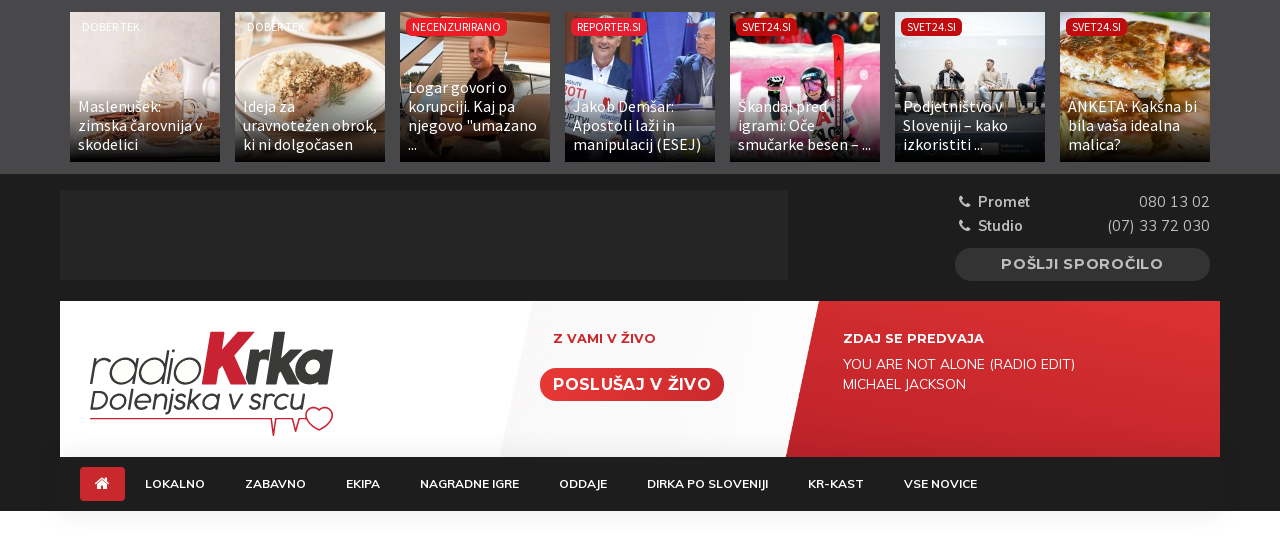

--- FILE ---
content_type: text/html; charset=UTF-8
request_url: https://radiokrka.svet24.si/clanek/mali-za-velike/resitev-je-objem-640937
body_size: 7866
content:




<!doctype html>
<html lang="sl">
<head>
    <meta charset="UTF-8">
    <meta name="viewport" content="width=device-width, user-scalable=no, initial-scale=1.0, maximum-scale=1.0, minimum-scale=1.0">
    <meta http-equiv="X-UA-Compatible" content="ie=edge">
    <meta name="description" content="Mali junaki iz novomeškega vrtca Pedenjped tokrat o zakonskih težavah.">
    <meta name="keywords" content="mali-za-velike,novo-mesto">
    <link rel="icon" href="/images/favicon.bmp">

    <title>&quot;Rešitev je objem!&quot; | Radio Krka – Dolenjska v srcu</title>

    <meta property="fb:app_id" content="136196683680108">
    <meta property="og:title" content="&amp;quot;Re&amp;scaron;itev je objem!&amp;quot; | Radio Krka – Dolenjska v srcu">
    <meta property="og:type" content="article">
    <meta property="og:image" content="https://cdn.kme.si/public/images-cache/740xX/2018/05/22/23e2d88f1fdcf5ac27979374eccad97e/5b0bb207865f3/23e2d88f1fdcf5ac27979374eccad97e.jpeg">
    <meta property="og:site_name" content="Radio Krka – Dolenjska v srcu">
    <meta property="og:description" content="Mali junaki iz novomeškega vrtca Pedenjped tokrat o zakonskih težavah.">
    <meta property="og:url" content="http://radiokrka.svet24.si/clanek/mali-za-velike/resitev-je-objem-640937">
    <meta property="og:locale" content="sl_SI">
    <meta property="og:locale:alternate" content="en_US">
    <meta property="article:publisher" content="https://www.facebook.com/radiokrka/">
    <meta property="article:author" content="https://www.facebook.com/radiokrka/">

    <meta name="twitter:card" content="summary">
    <meta name="twitter:site" content="@RadioKrka">
    <meta name="twitter:creator" content="@RadioKrka">
    <meta name="twitter:title" content="&amp;quot;Re&amp;scaron;itev je objem!&amp;quot; | Radio Krka – Dolenjska v srcu">
    <meta name="twitter:description" content="Mali junaki iz novomeškega vrtca Pedenjped tokrat o zakonskih težavah.">
    <meta name="twitter:image" content="https://cdn.kme.si/public/images-cache/740xX/2018/05/22/23e2d88f1fdcf5ac27979374eccad97e/5b0bb207865f3/23e2d88f1fdcf5ac27979374eccad97e.jpeg">

    
    <link href="https://fonts.googleapis.com/css?family=Montserrat%3A300%2C400%2C500%2C600%2C700%7CMuli%3A400%2C400i%2C700%2C700i%26amp%3Bsubset%3Dlatin-ext" rel="stylesheet">
    <link rel="stylesheet" type="text/css" href="/build/app.min.css?id=a6cfb6f5eb6dfe19b84d62f05f5cfddf">

    <!-- Google tag (gtag.js) -->
    <script async src="https://www.googletagmanager.com/gtag/js?id=G-P5JGKM9VWE"></script>
    <script>
        window.dataLayer = window.dataLayer || [];
        function gtag(){dataLayer.push(arguments);}
        gtag('js', new Date());

        gtag('config', 'G-P5JGKM9VWE'); // GA4
        gtag('config', 'G-NS003WWP0R'); // Skupna
        gtag('config', 'UA-6452529-9'); // GA3
    </script>

    <!--    svet24.si - Radio Krka   -->
    <script type="text/javascript">
        /* <![CDATA[ */
        (function() {
        window.dm=window.dm||{AjaxData:[]};
        window.dm.AjaxEvent=function(et,d,ssid,ad){
            dm.AjaxData.push({et:et,d:d,ssid:ssid,ad:ad});
            if(typeof window.DotMetricsObj != 'undefined') {DotMetricsObj.onAjaxDataUpdate();}
        };
        var d=document,
        h=d.getElementsByTagName('head')[0],
        s=d.createElement('script');
        s.type='text/javascript';
        s.async=true;
        s.src='https://script.dotmetrics.net/door.js?id=14682';
        h.appendChild(s);
        }());
        /* ]]> */
        </script>

        <script>
            var _paq = window._paq = window._paq || [];
            /* tracker methods like "setCustomDimension" should be called before "trackPageView" */
            _paq.push(['trackPageView']);
            _paq.push(['enableLinkTracking']);
            (function() {
            var u="https://analytics.svet24.si/";
            _paq.push(['setTrackerUrl', u+'matomo.php']);
            _paq.push(['setSiteId', '13']);
            var d=document, g=d.createElement('script'), s=d.getElementsByTagName('script')[0];
            g.async=true; g.src=u+'matomo.js'; s.parentNode.insertBefore(g,s);
            })();
        </script>

    <script async src="https://pagead2.googlesyndication.com/pagead/js/adsbygoogle.js?client=ca-pub-5922471222098783" crossorigin="anonymous"></script>
        <script>
        window.gam_kv = {
            'Media24_si_pagetype': ['article'],
            'Media24_si_articleid': [640937]
        }
    </script>
    <script src="//cdn.orangeclickmedia.com/tech/radiokrka.si/ocm.js" async="async"></script>

    <script>
        !function(f,b,e,v,n,t,s)
        {if(f.fbq)return;n=f.fbq=function(){n.callMethod?
        n.callMethod.apply(n,arguments):n.queue.push(arguments)};
        if(!f._fbq)f._fbq=n;n.push=n;n.loaded=!0;n.version='2.0';
        n.queue=[];t=b.createElement(e);t.async=!0;
        t.src=v;s=b.getElementsByTagName(e)[0];
        s.parentNode.insertBefore(t,s)}(window, document,'script',
        'https://connect.facebook.net/en_US/fbevents.js');
        fbq('init', '606008185286154');
        fbq('track', 'PageView');
        </script>
    <script>
        !function(f,b,e,v,n,t,s)
        {if(f.fbq)return;n=f.fbq=function(){n.callMethod?
        n.callMethod.apply(n,arguments):n.queue.push(arguments)};
        if(!f._fbq)f._fbq=n;n.push=n;n.loaded=!0;n.version='2.0';
        n.queue=[];t=b.createElement(e);t.async=!0;
        t.src=v;s=b.getElementsByTagName(e)[0];
        s.parentNode.insertBefore(t,s)}(window, document,'script',
        'https://connect.facebook.net/en_US/fbevents.js');
        fbq('init', '860312116032548');
        fbq('track', 'PageView');
        </script>
</head>
<body class="article mali-za-velike">
    <div id="fb-root"></div>
    <script>(function(d, s, id) {
            var js, fjs = d.getElementsByTagName(s)[0];
            if (d.getElementById(id)) return;
            js = d.createElement(s); js.id = id;
            js.src = "//connect.facebook.net/en_GB/sdk.js#xfbml=1&version=v2.10&appId=364999517041285";
            fjs.parentNode.insertBefore(js, fjs);
        }(document, 'script', 'facebook-jssdk'));</script>

    <div class="bb-news">
    <div class="bb-news-container bb-container ">
    	    		<a href="" target="_blank" rel="noopener" class="bb-news-a">
    			<img class="bb-news-img" alt="15-maslenusek" src="//cdn.kme.si/public/images-cache/150x150/2026/01/23/f03a711d87ef50995ab09984ff1ba501/697346b67084f/f03a711d87ef50995ab09984ff1ba501.jpeg">

    			<span class="bb-news-badge bb-bg-dober-tek">Dober Tek</span>
    			<h3 class="bb-news-caption">
    				<span>Maslenušek: zimska čarovnija v skodelici</span>
    			</h3>
    		</a>
    	    		<a href="" target="_blank" rel="noopener" class="bb-news-a">
    			<img class="bb-news-img" alt="Oblozeni losos s pirejem zelene" src="//cdn.kme.si/public/images-cache/150x150/2025/04/07/40d5da14c12e53f3ce1f5cdf1dac85ae/69735e1a0fdeb/40d5da14c12e53f3ce1f5cdf1dac85ae.jpeg">

    			<span class="bb-news-badge bb-bg-dober-tek">Dober Tek</span>
    			<h3 class="bb-news-caption">
    				<span>Ideja za uravnotežen obrok, ki ni dolgočasen</span>
    			</h3>
    		</a>
    	    		<a href="https://necenzurirano.si/clanek/mnenja/anze-logar-korupcija-poslanec-sds-onkoloski-institut-posli-marand-marcic-1875789" target="_blank" rel="noopener" class="bb-news-a">
    			<img class="bb-news-img" alt="Andrej Marčič" src="//cdn.kme.si/public/images-cache/150x150/2021/07/13/873f7a2f6deb29de7e689b5bc9b59322/697408db8a682/873f7a2f6deb29de7e689b5bc9b59322.jpeg">

    			<span class="bb-news-badge bb-bg-necenzurirano">Necenzurirano</span>
    			<h3 class="bb-news-caption">
    				<span>Logar govori o korupciji. Kaj pa njegovo &quot;umazano ...</span>
    			</h3>
    		</a>
    	    		<a href="https://reporter.si/clanek/slovenija/apostoli-lazi-manipulacij-hojs-primc-demsar-1875735" target="_blank" rel="noopener" class="bb-news-a">
    			<img class="bb-news-img" alt="primc hojs" src="//cdn.kme.si/public/images-cache/150x150/2026/01/24/3234ef12df714344779ca942f6fdff68/69743f0e66ad5/3234ef12df714344779ca942f6fdff68.jpeg">

    			<span class="bb-news-badge bb-bg-reporter">Reporter.si</span>
    			<h3 class="bb-news-caption">
    				<span>Jakob Demšar: Apostoli laži in manipulacij (ESEJ)</span>
    			</h3>
    		</a>
    	    		<a href="https://novice.svet24.si/clanek/sport/ostali-sporti/697379d75fd35/poljska-smucarska-zveza-milano-cortina-2026-olimpijske-igre-sawicka" target="_blank" rel="noopener" class="bb-news-a">
    			<img class="bb-news-img" alt="Maryna Gąsienica-Daniel " src="//cdn.kme.si/public/images-cache/150x150/2026/01/23/f4c5d38ce9f189b3cce0679a0f43924c/69737c1171e3f/f4c5d38ce9f189b3cce0679a0f43924c.jpeg">

    			<span class="bb-news-badge bb-bg-svet24">Svet24.si</span>
    			<h3 class="bb-news-caption">
    				<span>Škandal pred igrami: Oče smučarke besen – ...</span>
    			</h3>
    		</a>
    	    		<a href="https://novice.svet24.si/clanek/6973e9cebd838/slovensko-podjetnistvo-v-2026" target="_blank" rel="noopener" class="bb-news-a">
    			<img class="bb-news-img" alt="Dan SPIRIT_Okrogla miza_startup" src="//cdn.kme.si/public/images-cache/150x150/2026/01/23/41974f727a8388a95b6a096233d6be47/6973eda379e1f/41974f727a8388a95b6a096233d6be47.jpeg">

    			<span class="bb-news-badge bb-bg-svet24">Svet24.si</span>
    			<h3 class="bb-news-caption">
    				<span>Podjetništvo v Sloveniji – kako izkoristiti ...</span>
    			</h3>
    		</a>
    	    		<a href="https://novice.svet24.si/clanek/zanimivosti/66b0bbbf6a5b9/izvirni-burek-je-sirov-pojavljajo-se-novi-nadevi" target="_blank" rel="noopener" class="bb-news-a">
    			<img class="bb-news-img" alt="burek" src="//cdn.kme.si/public/images-cache/150x150/2024/08/05/29e13327868f757ebbb08da41367f127/66b0d5509eb40/29e13327868f757ebbb08da41367f127.jpeg">

    			<span class="bb-news-badge bb-bg-svet24">Svet24.si</span>
    			<h3 class="bb-news-caption">
    				<span>ANKETA: Kakšna bi bila vaša idealna malica?</span>
    			</h3>
    		</a>
    	    </div>
</div>

    <div id="app">
        <header class="site-header">
    <div class="container">
        <div class="row pt-3">
            <div class="col-12 col-lg-9">
                <div class="banner-box banner-303 mb-md-3 mb-lg-0">
                    <div id='krka_leaderboard' data-ocm-ad style="min-height:90px"></div>
                </div>
            </div>

            <div class="col-12 col-lg-3 header-contact mt-3 mt-md-0 row mx-0">
                <div class="col-12 col-sm-6 col-lg-12">
                    <p><strong><i class="fa fa-fw fa-phone"></i> Promet</strong> <span class="pull-right">080 13 02</span></p>
                    <p><strong><i class="fa fa-fw fa-phone"></i> Studio</strong> <span class="pull-right">(07) 33 72 030</span></p>
                </div>

                <div class="col-12 col-sm-6 col-lg-12">
                    <a href="#" data-toggle="modal" data-target="#write-us-modal" class="btn btn-secondary btn-block pull-right">Pošlji sporočilo</a>

                    <div class="modal fade" id="write-us-modal" tabindex="-1" role="dialog" aria-labelledby="write-us-modal-label">
	<div class="modal-dialog modal-write-us" role="document">
		<div class="modal-content">
			<div class="modal-header px-3">
				<div class="col-sm-9 pl-2">
					<h4 class="modal-title" id="write-us-modal-label">Povej nam</h4>
				</div>
				<div class="col-sm-3 pr-0">
					<button class="btn btn-seethrough pull-right" id="close-contact-modal" data-dismiss="modal">Zapri <i class="fa fa-times" aria-hidden="true"></i></button>
				</div>
			</div>

			<div class="modal-body px-4">
				<form class="form-horizontal contact-form" id="writeUsForm">
					<div class="form-group row">
						<label class="col-sm-3 col-form-label" for="write_name">Ime in priimek <span>*</span></label>
						<div class="col-sm-9">
							<input type="text" name="name" id="write_name" class="form-control" required>
						</div>
					</div>

					<div class="form-group row">
						<label class="col-sm-3 col-form-label" for="write_email">Email naslov <span>*</span></label>
						<div class="col-sm-9">
							<input type="email" name="email" id="write_email" class="form-control" required>
						</div>
					</div>

					<div class="form-group row">
						<label class="col-sm-3 col-form-label" for="write_content">Sporočilo <span>*</span></label>
						<div class="col-sm-9">
							<textarea name="content" id="write_content" class="form-control" rows="6" required></textarea>
						</div>
					</div>
					
					<div class="form-group row">
						<div class="col-sm-9 ml-md-auto">
							<div class="checkbox">
								<label>
									<input name="respond" id="write_respond" type="checkbox" value="yes"> Želiš, da ti odgovorimo?
								</label>
							</div>
						</div>
					</div>

					<div class="form-group">
						<div class="col-sm-9 ml-sm-auto">
							<div id="messageSuccess" class="alert alert-success d-none" role="alert"></div>
							<div id="messageError" class="alert alert-danger d-none" role="alert"></div>
						</div>
					</div>

					<div class="form-group row">
						<div class="col-sm-9 ml-md-auto">
							<button type="submit" class="btn btn-default">Pošlji <i class="fa fa-arrow-right"></i></button>
						</div>
					</div>
				</form>
			</div>
		</div>
	</div>
</div>

                </div>
            </div>
        </div>
    </div>

    <div class="nav-holder">
        <div class="now-listening">
            <div class="mobile">
                <div class="container">
                    <div class="row mb-0">
                        <div class="col-12">
                            <div class="row main">
                                <div class="col-4 logo">
                                    <a href="/">
                                        <img src="/images/krka-logo-vertical.svg" class="img-fluid" alt="Radio Krka">
                                    </a>
                                </div>

                                <div class="col-6 listen-live">
                                    <a href="#">Poslušaj v živo</a>
                                </div>

                                <div class="col-2 menu-toggler navbar-light">
                                    <button class="navbar-toggler navbar-toggler-left" type="button" data-toggle="collapse" data-target="#mainNavigation" aria-controls="mainNavigation" aria-expanded="false" aria-label="Toggle navigation">
                                        <span class="navbar-toggler-icon"></span>
                                    </button>
                                </div>
                            </div>
                        </div>

                        <div class="col-12 meta">
                            <p class="now-playing-meta"></p>
                        </div>
                    </div>
                </div>
            </div>

            <div class="default">
                <div class="container">
                    <div class="row m-0 now-listening-background">
                        <div class="col-3 logo desktop">
                            <a href="/">
                                <img src="/images/krka-logo-vertical.svg" class="img-fluid" alt="Radio Krka">
                            </a>
                        </div>

                        <div class="col-2 face pt-g-20">
                                                    </div>

                        <div class="col-3 on-air pt-g-20" id="anchor-name">
                            <a href="/" class="anchor" title="Odpri profil voditelja">
                                <h5>Z vami v živo</h5>
                                <p></p>
                            </a>

                            <a href="#" class="listen-live">Poslušaj v živo</a>
                        </div>

                        <div class="col-md-4 col-lg-3 now-playing pt-g-20">
                            <h5>Zdaj se predvaja</h5>
                            <div id="song-info">
                                <p id="song-artist"></p>
                                <p id="song-title"></p>
                            </div>
                        </div>
                    </div>

                    <div class="placeholder"></div>
                </div>
            </div>

            <div class="fixed">
                <div class="container">
                    <div class="row m-0 now-listening-background">
                        <div class="col-3 logo">
                            <a href="/">
                                <img src="/images/krka-logo-horizontal.svg" alt="Radio Krka">
                            </a>
                        </div>

                        <div class="col-2 p-0" style="margin-top: 5px">
                            <a href="#" class="listen-live">Poslušaj v živo</a>
                        </div>

                        <div class="col-3 on-air" id="anchor-name-mini">
                                                    </div>

                        <div class="col-4 now-playing" id="song-info-mini">
                            <h5>Zdaj se predvaja</h5>
                            <p class="now-playing-meta"></p>
                        </div>
                    </div>
                </div>
            </div>
        </div>

        <div class="navbar-wrapper">
            <div class="container">
                <nav class="navbar navbar-expand-md navbar-light bg-faded py-g-10">
                    <div class="row sticky-menu">
                        <div class="col-5 logo">
                            <a href="/">
                                <img src="/images/krka-logo-horizontal.svg" alt="Radio Krka">
                            </a>
                        </div>

                        <div class="col-5 listen-live text-center">
                            <a href="#">Poslušaj v živo</a>
                        </div>

                        <div class="col-2">
                            <button class="navbar-toggler navbar-toggler-right" type="button" data-toggle="collapse" data-target="#mainNavigation" aria-controls="mainNavigation" aria-expanded="false" aria-label="Toggle navigation">
                                <span class="navbar-toggler-icon"></span>
                            </button>
                        </div>
                    </div>

                    <div class="collapse navbar-collapse" id="mainNavigation">
                        <ul class="navbar-nav mr-auto primarynav">
                            <li class="nav-item home">
                                <a class="nav-link" href="/"><i class="fa fa-home"></i></a>
                            </li>

                                                            <li class="nav-item lokalno ">
                                    <a class="nav-link" href="http://radiokrka.svet24.si/rubrika/lokalno">
                                        Lokalno
                                                                            </a>
                                </li>
                                                                                            <li class="nav-item zabavno ">
                                    <a class="nav-link" href="http://radiokrka.svet24.si/rubrika/zabavno">
                                        Zabavno
                                                                            </a>
                                </li>
                                                                                            <li class="nav-item ekipa ">
                                    <a class="nav-link" href="http://radiokrka.svet24.si/rubrika/ekipa">
                                        Ekipa
                                                                            </a>
                                </li>
                                                                                            <li class="nav-item nagrade ">
                                    <a class="nav-link" href="http://radiokrka.svet24.si/rubrika/nagrade">
                                        Nagradne igre
                                                                            </a>
                                </li>
                                                                                            <li class="nav-item oddaje ">
                                    <a class="nav-link" href="http://radiokrka.svet24.si/rubrika/oddaje">
                                        Oddaje
                                                                            </a>
                                </li>
                                                                                            <li class="nav-item dirka-po-sloveniji-2025 ">
                                    <a class="nav-link" href="http://radiokrka.svet24.si/rubrika/dirka-po-sloveniji-2025">
                                        Dirka Po Sloveniji
                                                                            </a>
                                </li>
                                                                                            <li class="nav-item kr-kast ">
                                    <a class="nav-link" href="http://radiokrka.svet24.si/rubrika/kr-kast">
                                        KR-KAST
                                                                            </a>
                                </li>
                                                                                        <li class="nav-item">
                                <a class="nav-link" href="/vse-novice">Vse novice</a>
                            </li>
                                                    </ul>

                                            </div>
                </nav>
            </div>
        </div>
    </div>

    </header>
        <div class="banner banner-429">
            <div id='krka_top_billboard' data-ocm-ad style="min-height:250px"></div>
        </div>

        <div class="container pt-g-20">
                <div class="row">
        <main class="col-12">
            
            <article >
                                    <header class="row article-header mb-2">
                        <div class="col-12 col-md-8 col-lg-8">
                            <span class="label">Mali za velike</span>

                            
                            <h1 class="mt-4 mb-2">&quot;Rešitev je objem!&quot;</h1>
                        </div>

                        <div class="col-12 col-md-4 col-lg-3">
                            <p><strong>Piše:</strong> ps</p>
                            <p><strong>Čas objave:</strong><br>29.05.2018 07:12</p>

                            <ul class="article-social">
                                <li>
                                    <a href="https://www.facebook.com/sharer/sharer.php?u=http://radiokrka.svet24.si/clanek/mali-za-velike/resitev-je-objem-640937" target="_blank" class="facebook" rel="noopener noreferrer">
                                        <i class="fa fa-facebook"></i>
                                    </a>
                                </li>
                                <li>
                                    <a href="https://twitter.com/home?status=%22Re%C5%A1itev+je+objem%21%22 http://radiokrka.svet24.si/clanek/mali-za-velike/resitev-je-objem-640937" target="_blank" class="twitter" rel="noopener noreferrer">
                                        <i class="fa fa-twitter"></i>
                                    </a>
                                </li>
                            </ul>
                        </div>
                    </header>
                
                <div class="row">
                    <div class="col-md-12 col-lg-8 mb-4">
                                                
                                                    <div class="featured-img">
                                <div class="article-icons">
                                                                            <i class="fa fa-volume-up" aria-hidden="true"></i>
                                                                                                        </div>
                                <img src="//cdn.kme.si/public/images-cache/840xX/2018/05/22/23e2d88f1fdcf5ac27979374eccad97e/5b0bb207865f3/23e2d88f1fdcf5ac27979374eccad97e.jpeg" alt="&quot;Rešitev je objem!&quot;" class="img-fluid">
                                                            </div>
                        
                        <div class="col-md-10 mt-4 mx-auto article-content">
                                                            <h2 class="mb-4">Mali junaki iz novomeškega vrtca Pedenjped tokrat o zakonskih težavah.</h2>
                            
                            <p>Male junake iz vrtca novomeškega vrtca Pedenjped smo povprašali, kaj menijo o zakonu, kako reševati zakonske težave, kaj stori očka, ko se mami razjezi in katera metoda je najučinkovitejša v reševanju zakonskih težav? </p>
<p>Modrosti tudi tokrat ni manjkalo, odrasli se lahko od mladine marsikaj naučimo!¨ </p>

                            
                            
                                                            <div class="fileItem mb-2">
                                    <h4>MALI ZA VELIKE 29062018 PEDENJPED</h4>
                                                                                                                <audio controls style="width: 100%;">
                                            <source src="//cdn.kme.si/public/files/2018/05/28/5b0bb2292b347.mp3" type="audio/mpeg">
                                            Vaš brskalnik ne podpira predvajalnika.
                                        </audio>
                                    
                                                                    </div>
                            
                            
                                                            <div class="article-tags text-left mt-5">
                                    <i class="fa fa-tags mr-2 ml-1"></i>
                                                                            <a class="list-group-item-action inline py-1 px-2 mr-2" href="http://radiokrka.svet24.si/iskanje?t=mali-za-velike">mali-za-velike</a>
                                                                            <a class="list-group-item-action inline py-1 px-2 mr-2" href="http://radiokrka.svet24.si/iskanje?t=novo-mesto">novo-mesto</a>
                                                                    </div>
                                                    </div>

                                                    <section class="col-md-10 mx-auto comments" id="comments640937">
                                <div class="fb-comments" data-href="http://radiokrka.svet24.si/clanek/mali-za-velike/resitev-je-objem-640937" width="100%" data-numposts="3"></div>
                            </section>
                                            </div>

                    <aside class="col-md-12 col-lg-4 mb-4 sidebar">
                        <h2 class="title border-top">Ne spreglejte</h2>
                        <div class="row">
                                                            <div class="featured radio col-6 col-md-4 col-lg-12 mb-3">
                                    <a class="d-flex flex-column pb-2" href="/clanek/krka-ob-enih/krka-ob-enih-predstavili-projekt-dozivi-kapele-1875634">
                                        <div class="article-icons">
                                                                                                                                                                            </div>
                                        <img src="//cdn.kme.si/public/images-cache/620x290/2018/10/03/439fc73cf69fe799d954d321ffd5e0fe/5bb49f66e3ffe/439fc73cf69fe799d954d321ffd5e0fe.jpeg" alt="Krka ob enih: Predstavili projekt Doživi Kapele" class="img-fluid mb-25">
                                        <h4 class="mt-2">Krka ob enih: Predstavili projekt Doživi Kapele</h4>
                                        <span class="date">23. Jan 2026</span>
                                    </a>
                                </div>
                                                    </div>

                        <div class="banner-box banner-305">
                            <div id='krka_top_kocka' data-ocm-ad style="min-height:250px"></div>
                        </div>

                        <h2 class="title">Preberite tudi</h2>
                        <div class="row">
                                                            <div class="featured local col-md-4 col-lg-12 mb-3">
                                    <a class="d-flex align-items-center pb-3" href="/clanek/novice/nov-pristop-k-prostovoljstvu-za-starejse-1875569">
                                        <div class="article-icons">
                                                                                                                                                                            </div>
                                        <img src="//cdn.kme.si/public/images-cache/60x90/2026/01/23/977f7373042183d44aecde4e1b9a9008/6973260ed9499/977f7373042183d44aecde4e1b9a9008.jpeg" alt="Nov pristop k prostovoljstvu za starejše" class="img-fluid mr-3">
                                        <div>
                                            <h4 class="mb-0">Nov pristop k prostovoljstvu za starejše</h4>
                                                                                    </div>
                                    </a>
                                </div>
                                                            <div class="featured local col-md-4 col-lg-12 mb-3">
                                    <a class="d-flex align-items-center pb-3" href="/clanek/kronika/pod-vplivom-alkohola-in-brez-veljavnih-vozniskih-dovoljenj-1875621">
                                        <div class="article-icons">
                                                                                                                                                                            </div>
                                        <img src="//cdn.kme.si/public/images-cache/60x90/2022/09/23/4c7e77c44293303092f36e0ca41fe508/632d50814584e/4c7e77c44293303092f36e0ca41fe508.jpeg" alt="Pod vplivom alkohola in brez veljavnih vozniških dovoljenj" class="img-fluid mr-3">
                                        <div>
                                            <h4 class="mb-0">Pod vplivom alkohola in brez veljavnih vozniških dovoljenj</h4>
                                                                                    </div>
                                    </a>
                                </div>
                                                            <div class="featured local col-md-4 col-lg-12 mb-3">
                                    <a class="d-flex align-items-center pb-3" href="/clanek/kultura/os-brsljin-pripravlja-prireditev-ob-kulturnem-prazniku-1875632">
                                        <div class="article-icons">
                                                                                                                                                                            </div>
                                        <img src="//cdn.kme.si/public/images-cache/60x90/2026/01/23/74380f0839a29dae3949e022a2868a8f/69734a8acbac9/74380f0839a29dae3949e022a2868a8f.jpeg" alt="OŠ Bršljin pripravlja prireditev ob kulturnem prazniku" class="img-fluid mr-3">
                                        <div>
                                            <h4 class="mb-0">OŠ Bršljin pripravlja prireditev ob kulturnem prazniku</h4>
                                                                                    </div>
                                    </a>
                                </div>
                                                    </div>

                        <div class="more-news">
                            <a href="http://radiokrka.svet24.si/rubrika/lokalno">
                                Več lokalnih novic <i class="fa fa-long-arrow-right" aria-hidden="true"></i>
                            </a>
                        </div>

                        <div class="banner-box banner-305">
                            <div id='krka_bottom_kocka' data-ocm-ad style="min-height:250px"></div>
                        </div>
                    </aside>
                </div>
            </article>

            <script type="application/ld+json">
                {
                  "@context": "http://schema.org",
                  "@type": "NewsArticle",
                  "mainEntityOfPage": {
                    "@type":"WebPage",
                    "@id":"https://google.com/article"
                  },
                  "headline": "&quot;Rešitev je objem!&quot;",
                  "image": {
                    "@type": "ImageObject",
                    "url": "//cdn.kme.si/public/images-cache/700x700/2018/05/22/23e2d88f1fdcf5ac27979374eccad97e/5b0bb207865f3/23e2d88f1fdcf5ac27979374eccad97e.jpeg ",
                    "width": 700, 
                    "height": 700 
                  },
                  "datePublished": "2018-05-29T07:12:39+0200",
                  "dateModified": "2018-05-28T09:40:28+0200",
                  "author": {
                    "@type": "Person",
                    "name": "ps"
                  },
                  "publisher": {
                    "@type": "Organization",
                    "name": "RadioKrka.si",
                    "logo": {
                      "@type": "ImageObject",
                      "url": "http://radiokrka.svet24.si/images/fb-logo.jpg",
                      "width": 616,
                      "height": 226
                    }
                  },
                  "description": "Mali junaki iz novomeškega vrtca Pedenjped tokrat o zakonskih težavah."
                }
            </script>
        </main>
    </div>
        </div>

        <div class="banner banner-429">
            <div id='krka_bottom_billboard' data-ocm-ad style="min-height:250px"></div>
        </div>
    </div>

    <footer class="page-footer">
    <div class="container">
        <div class="row">
            <div class="col-sm-5 col-md-4 col-lg-3">
                <img src="/images/radiokrka-white.png" alt="Radio Krka logo" class="img-fluid">
            </div>

            <div class="col-lg-5 text-sm-center d-none d-lg-block">
                <div class="row">
                    <div class="col-12">
                        <ul class="footer-nav nav">
                            <li class="nav-item">
                                <a class="nav-link" href="/">Domov</a>
                            </li>
                                                            <li class="nav-item">
                                    <a class="nav-link" href="http://radiokrka.svet24.si/rubrika/lokalno">Lokalno</a>
                                </li>
                                                            <li class="nav-item">
                                    <a class="nav-link" href="http://radiokrka.svet24.si/rubrika/zabavno">Zabavno</a>
                                </li>
                                                            <li class="nav-item">
                                    <a class="nav-link" href="http://radiokrka.svet24.si/rubrika/ekipa">Ekipa</a>
                                </li>
                                                            <li class="nav-item">
                                    <a class="nav-link" href="http://radiokrka.svet24.si/rubrika/nagrade">Nagradne igre</a>
                                </li>
                                                            <li class="nav-item">
                                    <a class="nav-link" href="http://radiokrka.svet24.si/rubrika/oddaje">Oddaje</a>
                                </li>
                                                            <li class="nav-item">
                                    <a class="nav-link" href="http://radiokrka.svet24.si/rubrika/dirka-po-sloveniji-2025">Dirka Po Sloveniji</a>
                                </li>
                                                            <li class="nav-item">
                                    <a class="nav-link" href="http://radiokrka.svet24.si/rubrika/kr-kast">KR-KAST</a>
                                </li>
                                                                                        <li class="nav-item">
                                    <a class="nav-link" href="/clanek/staticne-strani/oglasevanje-532780">Oglaševanje</a>
                                </li>
                                                            <li class="nav-item">
                                    <a class="nav-link" href="/clanek/staticne-strani/sazas-615734">SAZAS</a>
                                </li>
                                                            <li class="nav-item">
                                    <a class="nav-link" href="/clanek/staticne-strani/zamp-615696">ZAMP</a>
                                </li>
                                                        <li class="nav-item">
                                <a class="nav-link" href="/rubrika/splosni-pogoji-nagradnih-iger">Splošni pogoji nagradnih iger</a>
                            </li>
                            <li class="nav-item">
                                <a class="nav-link" href="/rubrika/volitve-dz-2022">Pravila volitve DZ 2022</a>
                            </li>
                            <li class="nav-item">
                                <a class="nav-link" href="/kontakti">Kontakti</a>
                            </li>
                        </ul>
                    </div>
                </div>
            </div>

            <div class="col-sm-7 text-center d-block d-sm-none">
                <p class="copyright">© 2026 Radio Krka. Vse pravice pridržane.</p>
            </div>

            <div class="col-sm-7 col-md-8 col-lg-4 text-right d-none d-sm-block">
                <p class="copyright">© 2026 Radio Krka. Vse pravice pridržane.</p>
            </div>
        </div>
    </div>
</footer>

    <script>
	    var API_URL = '//api.kme.si/v1/';
        var API2_URL = '//api2.kme.si/v2/';
        var CAMPAIGN = 'https://dk.m24.si/';
	    var RESOURCE_ID = 75;
    </script>

    <script type="text/javascript" src="/build/app.min.js?id=0d1a1cec6d5e7e54f6f1b76d1e796f40"></script>

    </body>
</html>


--- FILE ---
content_type: text/html; charset=utf-8
request_url: https://www.google.com/recaptcha/api2/aframe
body_size: 268
content:
<!DOCTYPE HTML><html><head><meta http-equiv="content-type" content="text/html; charset=UTF-8"></head><body><script nonce="TqXgRQDKr6r8FJW2HBVufg">/** Anti-fraud and anti-abuse applications only. See google.com/recaptcha */ try{var clients={'sodar':'https://pagead2.googlesyndication.com/pagead/sodar?'};window.addEventListener("message",function(a){try{if(a.source===window.parent){var b=JSON.parse(a.data);var c=clients[b['id']];if(c){var d=document.createElement('img');d.src=c+b['params']+'&rc='+(localStorage.getItem("rc::a")?sessionStorage.getItem("rc::b"):"");window.document.body.appendChild(d);sessionStorage.setItem("rc::e",parseInt(sessionStorage.getItem("rc::e")||0)+1);localStorage.setItem("rc::h",'1769318894292');}}}catch(b){}});window.parent.postMessage("_grecaptcha_ready", "*");}catch(b){}</script></body></html>